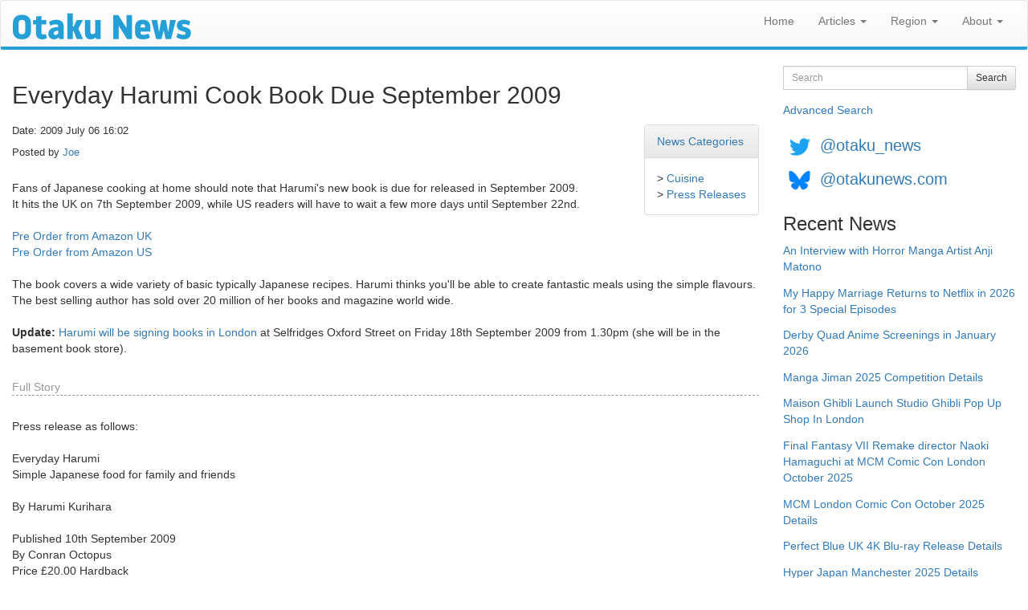

--- FILE ---
content_type: text/html; charset=utf-8
request_url: https://www.otakunews.com/uk/Article/1490/everyday-harumi-cook-book-due-september-2009
body_size: 22157
content:
<!DOCTYPE html>
<html lang="en">
<head>
    <meta charset="utf-8">
    <meta http-equiv="X-UA-Compatible" content="IE=edge">
    <meta name="viewport" content="width=device-width, initial-scale=1">
    <title>Otaku News: Everyday Harumi Cook Book Due September 2009</title>
    <link href="/favicon.ico" rel="shortcut icon" type="image/x-icon" />
    
    <link rel="canonical" href="https://www.otakunews.com/Article/1490/everyday-harumi-cook-book-due-september-2009">

    
    <meta name="twitter:card" content="summary_large_image" />
    <meta name="twitter:site" content="@otaku_news" />
    <meta name="twitter:url" content="https://www.otakunews.com/Article/1490/everyday-harumi-cook-book-due-september-2009" />
    <meta name="twitter:title" content="Everyday Harumi Cook Book Due September 2009" />
    <meta name="twitter:description" content="Fans of Japanese cooking at home should note that Harumi&#39;s new book is due for released in September 2009. It hits the UK on 7th September 2009, while US readers will have to wait a few more days ..." />
    <meta name="twitter:image" content="https://www.otakunews.com/Images/DefaultTwitterCard.jpg" />

    
    <meta name="og:title" content="Everyday Harumi Cook Book Due September 2009" />
    <meta name="og:type" content="article" />
    <meta name="og:url" content="https://www.otakunews.com/Article/1490/everyday-harumi-cook-book-due-september-2009" />
    <meta name="og:description" content="Fans of Japanese cooking at home should note that Harumi&#39;s new book is due for released in September 2009. It hits the UK on 7th September 2009, while US readers will have to wait a few more days ..." />
    <meta name="og:site_name" content="Otaku News" />
    <meta name="og:image:url" content="https://www.otakunews.com/Images/DefaultTwitterCard.jpg" />
    <meta name="og:image:secure_url" content="https://www.otakunews.com/Images/DefaultTwitterCard.jpg" />
    <meta name="article:published_time" content="2009-07-06T16:02:09.0000000" />    

    <link rel="alternate" title="Otaku News World Edition" href="https://www.otakunews.com/rss/rss.xml" type="application/rss+xml">
    <link rel="alternate" title="Otaku News UK Edition" href="https://www.otakunews.com/rss/rss-uk.xml" type="application/rss+xml">
    <link rel="alternate" title="Otaku News US Edition" href="https://www.otakunews.com/rss/rss-us.xml" type="application/rss+xml">
    

    <link href="/Content/bootstrap?v=Y7z4jrdSseenEGN5qxVb14aJ7XX3AG6z0w3kCGzxoxE1" rel="stylesheet"/>

    <link href="/Content/css?v=RmOV9Vsu-5UV3NgVL5T5mPwGihUCw1iDVVTYKnI_wPs1" rel="stylesheet"/>

    <script src="/bundles/modernizr?v=qVODBytEBVVePTNtSFXgRX0NCEjh9U_Oj8ePaSiRcGg1"></script>

</head>
<body>
    <nav class="navbar navbar-default">
        <div class="container-fluid">
            <div class="navbar-header">
                <button type="button" class="navbar-toggle" data-toggle="collapse" data-target="#menuNavbar">
                    <span class="icon-bar"></span>
                    <span class="icon-bar"></span>
                    <span class="icon-bar"></span>
                </button>
                <a class="navbar-brand visible-sm visible-xs" href="/uk">
                    <img src="/Images/BannerLogo-sm.png" width="125" height="19" alt="Otaku News" /></a>
                <a class="navbar-brand visible-md" href="/uk">
                    <img src="/Images/BannerLogo-md.png" width="167" height="25" alt="Otaku News" /></a>
                <a class="navbar-brand visible-lg" href="/uk">
                    <img src="/Images/BannerLogo-lg.png" width="222" height="33" alt="Otaku News" /></a>
            </div>
            <div class="collapse navbar-collapse" id="menuNavbar">
                <ul class="nav navbar-nav navbar-right">
                    <li><a href="/uk">Home</a></li>
                    <li class="dropdown">
                        <a href="#" class="dropdown-toggle" data-toggle="dropdown" role="button" aria-haspopup="true" aria-expanded="false">Articles <span class="caret"></span></a>
                        <ul class="dropdown-menu">
                            <li><a href="/uk/Category">News Categories</a> </li>
                            <li><a href="/uk/DvdArchive">DVD / Blu-ray Reviews</a> </li>
                            <li><a href="/uk/MangaArchive">Manga Reviews</a> </li>
                            <li><a href="/pirate-anime-faq">Pirate Anime FAQ</a> </li>
                        </ul>
                    </li>
                    <li class="dropdown">
                        <a href="#" class="dropdown-toggle" data-toggle="dropdown" role="button" aria-haspopup="true" aria-expanded="false">Region <span class="caret"></span></a>
                        <ul class="dropdown-menu">
                            <li><a href="/uk">World Edition</a> </li>
                            <li><a href="/uk">UK Edition</a> </li>
                            <li><a href="/us">US Edition</a> </li>
                        </ul>
                    </li>
                    <li class="dropdown">
                        <a href="#" class="dropdown-toggle" data-toggle="dropdown" role="button" aria-haspopup="true" aria-expanded="false">About <span class="caret"></span></a>
                        <ul class="dropdown-menu">
                            <li><a href="/uk/About">About Otaku News</a></li>
                            <li><a href="/uk/Rss">RSS Feed Details</a></li>
                            <li><a href="/uk/Wallpaper">Desktop Wallpaper</a></li>
                            <li><a href="/uk/Contact">Contact Us</a></li>
                        </ul>
                    </li>
                </ul>
            </div>
        </div>
    </nav>
    <div class="container-fluid">
        <div class="row">
            <div class="col-xs-12 col-md-9">
                <div class="col-xs-12 col-sm-12 visible-sm visible-xs">
<form action="/uk/Search" method="get">                        <div class="form-group">
                            <div class="input-group">
                                <label class="sr-only" for="searchText">Search</label>
                                <input type="text" class="form-control input-sm" maxlength="150" id="searchText" name="searchText" placeholder="Search">
                                <div class="input-group-btn">
                                    <button type="submit" class="btn btn-sm btn-default">Search</button>
                                </div>
                            </div>
                        </div>
</form>                    <a class="advanceSearchLink" href="/uk/Search/Advanced">Advanced Search</a>
                </div>
                

<h2>Everyday Harumi Cook Book Due September 2009</h2>
<div class="panel panel-default pull-right categoryPanel">
    <div class="panel-heading"><a href="/uk/Category">News Categories</a></div>
    <div class="panel-body">
    &gt; <a href="/uk/Category/6/cuisine">Cuisine</a><br />
    &gt; <a href="/uk/Category/16/press-releases">Press Releases</a><br />
    </div>
</div>
<p class="articleDetails">Date: 2009 July 06 16:02</p>
<p class="articleDetails extrapadding">Posted by     <a href="/uk/Contributor/1" itemprop="author" itemtype="http://schema.org/Person" itemscope><span itemprop="name">Joe</span></a>
</p>

<p>Fans of Japanese cooking at home should note that Harumi's new book is due for released in September 2009.<br />
It hits the UK on 7th September 2009, while US readers will have to wait a few more days until September 22nd.<br />
<br />
<a href="http://www.amazon.co.uk/dp/1840915307?tag=otanew-21">Pre Order from Amazon UK</a><br />
<a href="http://www.amazon.com/dp/1840915447?tag=otanew-20">Pre Order from Amazon US</a><br />
<br />
The book covers a wide variety of basic typically Japanese recipes. Harumi thinks you'll be able to create fantastic meals using the simple flavours. The best selling author has sold over 20 million of her books and magazine world wide.<br />
<br />
<b>Update:</b> <a href="article.php?story=1509">Harumi will be signing books in London</a> at Selfridges Oxford Street on Friday 18th September 2009 from 1.30pm (she will be in the basement book store).</p>
    <p class="fullStory">Full Story</p>

    <p>Press release as follows:<br />
<br />
Everyday Harumi <br />
Simple Japanese food for family and friends <br />
 <br />
By Harumi Kurihara <br />
 <br />
Published 10th September 2009 <br />
By Conran Octopus <br />
Price £20.00 Hardback <br />
 <br />
Harumi Kurihara will be in London to promote her new book 10th – 18th September <br />
 <br />
"In this book, I have tried to present a wide variety of basic, typically Japanese recipes and I think you will be able to create fantastic meals using these simple flavours and easy methods."<br />
Harumi Kurihara <br />
 <br />
Harumi Kurihara's cooking has made the charismatic former housewife a phenomenon in her native Japan. The 'Empress of Domesticity (as the New York Times dubbed her), has sold more than 20 million of her books and magazines worldwide. Her success is rooted in her effortless, down-to-earth and unpretentious approach to stylish living and eating. Her recipes can be made using leftover food or simple store-cupboard ingredients and this has propelled her to a goddess-like status by housewives everywhere. <br />
 <br />
Everyday Harumi is her third book published in the English language. It selects her favourite foods and presents more than 60 new home-style recipes for you to make for family and friends. Harumi wants everyone to be able to make Japanese food as easily as we can put together a bowl of pasta. Throughout the book she demonstrates just how easy it is to cook her recipes for every day occasions without needing to shop at specialist food stores. <br />
<br />
Shot by award-winning photographer Jason Lowe the feeling is warm and approachable and really makes you feel that you can do this at home, any night of the week. Every recipe is photographed and includes beautiful step by steps that show key Japanese cooking techniques. <br />
 <br />
The book introduces you to the essential Japanese store-cupboard – the staples you need to make effortless Japanese cooking everyday. Rice vinegar, sake, mirin, soy sauce, miso, wasabi, etc will help you create the sauces and dressings in the book which are the cornerstones of most of the recipes. Each section is split by ingredients and includes an array of healthy and delicious dishes, for example Mashed Potato with a Japanese-style Mushroom Sauce; Hot Noodle Soup with Sliced Duck, Salmon and Prawn Fishcakes, Simmered Pork in Crêpes and so on. Elegant, healthy and just as fast as pasta - Harumi's dishes and style of cooking will encourage a new audience to bring a taste of Japan to the table. <br />
<br />
Details - <br />
Harumi's first book in Japanese was published in 1989 – twenty years later 95 books <br />
<br />
have been published in total and over 20 million copies have been sold.<br />
<br />
Her first book in the English language Harumi's Japanese Cooking published by Conran <br />
<br />
Octopus in 2004, was named the best cookbook in the world for 2004 by the Gourmand <br />
<br />
World Cookbook Awards – this book has been published in French, Spanish and Dutch. <br />
<br />
The Harumi name encompasses books, magazines, cafes, restaurant, home-ware stores, food ingredients and beauty products. <br />
<br />
Harumi is currently presenting the show Your Japanese Kitchen with NHK World TV and she presents her recipes in English. This show is broadcast in about 80 countries via satellite and cable networks.<br />
<br />
 <br />
QUOTES <br />
 <br />
'Harumi is the darling of Japanese women because she has shown them it's possible to make simple everyday food while liberating them from the drudgery of orthodox Japanese cookery....the most influential woman in Japan.' <br />
The Herald Weekend Living <br />
 <br />
 <br />
'Harumi Kurihara has the sort of culinary status in Japan that Delia Smith enjoys in the UK... demystifying the preparation of Japanese dishes' <br />
Press Association <br />
 <br />
'Harumi is seen as liberating by the legion of Japanese housewives who admire her.' <br />
 The Observer <br />
 <br />
'...Harumi Kurihara, Japan's answer to Delia Smith...' <br />
The Observer <br />
 <br />
'...the most likely candidate to fill Martha [Stewart]'s muffin-scented shoes is none other than Japanese cookery queen Harumi Kurihara. Harumi is an unrelenting culinary force in her native land' <br />
 The Guardian <br />
 <br />
'In Japan, Harumi Kurihara inspires excitement and frenzy on the scale of David Beckham She has been known to stop traffic on Tokyo's streets and is regularly mobbed by housewives who are moved to hysterical tears simply by her presence' <br />
 Sunday Express <br />
 <br />
<br />
THE AUTHOR<br />
<br />
Harumi Kurihara is the best-known cookery writer in Japan, with a public profile similar to that of Delia Smith in the UK.<br />
 <br />
She was born in Shimoda City in Shizuoka Prefecture in 1947. Harumi's own inspiration derives from her traditional upbringing in a big family. Later, as a full-time housewife and mother and married to Reiji Kurihara, a former TV anchorman, she found her talent to create delicious, simple to prepare, fashionable meals, without great expense. This skill, combined with her eye for simple, beautiful and practical home decoration has made her the most celebrated lifestyle authority in Japan. <br />
 <br />
Kurihara's powerful popular appeal has seen her sell more than 20 million cookery books and magazines which feature her own recipes, home decoration ideas and lifestyle tips. Her media-friendly charisma has brought her phenomenonal success, based on a down-to-earth, unpretentious approach to stylish living and eating. She has made the traditional Japanese values of elegance and simplicity relevant and accessible to millions. She presents regular cookery programmes on television. Her Yutori no kukan (A space for comfortable living) chain of shops sells her own Kurihara Harumi brand of simple and stylish household items like tableware, home wear and kitchen tools and each has a restaurant where customers can sample her recipes. Currently she has 51 shops in major department stores and 12 cafes and restaurants, all over Japan. <br />
 <br />
Harumi Kurihara will be in London to promote her new book 10th – 18th<br />
September</p>

    <span class="source">Source: <a href="http://www.octopusbooks.co.uk/conran/">Conran Octopus</a></span>

            </div>
            <div class="col-md-3 visible-lg visible-md">
<form action="/uk/Search" method="get">                    <div class="form-group">
                        <div class="input-group">
                            <label class="sr-only" for="searchText">Search</label>
                            <input type="text" class="form-control input-sm" maxlength="150" id="searchText" name="searchText" placeholder="Search">

                            <div class="input-group-btn">
                                <button type="submit" class="btn btn-sm btn-default">Search</button>
                            </div>
                        </div>
                    </div>
</form>                <a href="/uk/Search/Advanced">Advanced Search</a>
            </div>
            <div class="socialMedia col-xs-12 col-md-3">
                <a href="https://twitter.com/otaku_news"><img src="/Images/TwitterIcon.png" width="42" height="42" alt="Follow Otaku News on Twitter" /></a> <a href="https://twitter.com/otaku_news" class="socialMedia">@otaku_news</a><br/>
                <a href="https://bsky.app/profile/otakunews.com"><img src="/Images/BlueSkyIcon.png" width="42" height="42" alt="Follow Otaku News on BlueSky" /></a> <a href="https://bsky.app/profile/otakunews.com" class="socialMedia">@otakunews.com</a>
            </div>
            <div class="sideMenu col-xs-12 col-md-3">
                <h3>Recent News</h3>
<a href="/uk/Article/12145/an-interview-with-horror-manga-artist-anji-matono">An Interview with Horror Manga Artist Anji Matono</a><br />
<a href="/uk/Article/12144/my-happy-marriage-returns-to-netflix-in-2026-for-3-special-episodes">My Happy Marriage Returns to Netflix in 2026 for 3 Special Episodes</a><br />
<a href="/uk/Article/12143/derby-quad-anime-screenings-in-january-2026">Derby Quad Anime Screenings in January 2026</a><br />
<a href="/uk/Article/12142/manga-jiman-2025-competition-details">Manga Jiman 2025 Competition Details</a><br />
<a href="/uk/Article/12140/maison-ghibli-launch-studio-ghibli-pop-up-shop-in-london">Maison Ghibli Launch Studio Ghibli Pop Up Shop In London</a><br />
<a href="/uk/Article/12138/final-fantasy-vii-remake-director-naoki-hamaguchi-at-mcm-comic-con-london-octobe">Final Fantasy VII Remake director Naoki Hamaguchi at MCM Comic Con London October 2025</a><br />
<a href="/uk/Article/12136/mcm-london-comic-con-october-2025-details">MCM London Comic Con October 2025 Details</a><br />
<a href="/uk/Article/12134/perfect-blue-uk-4k-blu-ray-release-details">Perfect Blue UK 4K Blu-ray Release Details</a><br />
<a href="/uk/Article/12132/hyper-japan-manchester-2025-details">Hyper Japan Manchester 2025 Details</a><br />
<a href="/uk/Article/12131/japan-house-london-announces-hyakko-100-makers-from-japan">Japan House London Announces Hyakkō: 100+ Makers from Japan</a><br />

                <h3>Recent DVD / Blu-ray Reviews</h3>
    <a href="/uk/Dvd/1332/blue-period-1-12-streaming"><img src="/Images/Content/8f110378-6b9a-4ba9-b7cf-5c37e174d782.png" width="413" height="548" class="imgplain" alt="blue period poster"/>
</a>
    <br />
<a href="/uk/Dvd/1332/blue-period-1-12-streaming">Blue Period (1-12 Streaming)</a><br />
<a href="/uk/Dvd/1331/lycoris-recoil-1-13">Lycoris Recoil 1-13</a><br />
<a href="/uk/Dvd/326/aokana-four-rhythm-across-the-blue">Aokana - Four Rhythm Across The Blue</a><br />
<a href="/uk/Dvd/324/carole-tuesday-season-1-episodes-1-to-12-streaming-review">Carole &amp; Tuesday Season 1 (episodes 1 to 12) Streaming Review</a><br />
<a href="/uk/Dvd/267/jormungand-season-1">Jormungand Season 1</a><br />
<a href="/uk/Dvd/253/the-eccentric-family-1-13-complete">The Eccentric Family (1-13) - Complete</a><br />
<a href="/uk/Dvd/237/space-brothers-1-26-streaming">Space Brothers (1-26) Streaming</a><br />
<a href="/uk/Dvd/236/akb0048-1-13-streaming">AKB0048 (1-13) Streaming</a><br />
<a href="/uk/Dvd/209/bodacious-space-pirates-1-13-streaming">Bodacious Space Pirates (1-13) Streaming</a><br />
<a href="/uk/Dvd/206/poyopoyo-recorder-and-ransel-1-13-streaming">Poyopoyo / Recorder and Ransel (1-13) Streaming</a><br />

                <h3>Recent Manga Reviews</h3>
    <a href="/uk/Manga/2505/the-guy-she-was-interested-in-wasnt-a-guy-at-all-volume-1"><img src="/Images/Content/a8850854-372c-4476-869b-6ee5ad2af2aa.jpg" width="320" height="459" class="imgplain" alt="The Guy She Was Interested In Wasn&#39;t a Guy At All Volume 1"/>
</a>
    <br />
<a href="/uk/Manga/2505/the-guy-she-was-interested-in-wasnt-a-guy-at-all-volume-1">The Guy She Was Interested In Wasn&#39;t a Guy At All Volume 1</a><br />
<a href="/uk/Manga/2504/you-talk-too-much-so-just-shut-it-already-volume-1">You Talk Too Much, So Just Shut It Already! Volume 1</a><br />
<a href="/uk/Manga/2503/hirayasumi-volume-1">Hirayasumi Volume 1</a><br />
<a href="/uk/Manga/2502/the-revenge-of-my-youth-re-life-with-an-angelic-girl-volume-1">The Revenge of My Youth: Re Life With an Angelic Girl Volume 1</a><br />
<a href="/uk/Manga/2501/captain-momos-secret-base-volume-1">Captain Momo&#39;s Secret Base Volume 1</a><br />
<a href="/uk/Manga/2500/nukozuke-volume-1">Nukozuke! Volume 1</a><br />
<a href="/uk/Manga/2499/hero-without-a-class-who-even-needs-skills-volume-1">Hero Without a Class: Who Even Needs Skills?! Volume 1</a><br />
<a href="/uk/Manga/2497/tales-of-the-tendo-family-volume-1">Tales of the Tendo Family Volume 1</a><br />
<a href="/uk/Manga/2496/it-takes-two-tomorrow-too-volume-1">It Takes Two Tomorrow, Too Volume 1</a><br />
<a href="/uk/Manga/2492/the-summer-you-were-there">The Summer You Were There</a><br />

            </div>
        </div>
    </div>
    <footer>
        <div>
            <p>
                All trademarks and copyrights on this page are owned by their respective owners.<br />
                Everything else &copy;2002 - 2025 - Otaku News
            </p>
        </div>
    </footer>
    <script src="/bundles/jquery?v=ENiqpAHt9PN8KnWO-B1o8pQAYkF2pS8SHoEF_LEfudI1"></script>

    <script src="/bundles/bootstrap?v=3jI_AN3RqLrzErVBWSXpy_n6VIoxK0lWxTUL-KPZnWM1"></script>

    

    <script>
        $(window).on('load', function () {
            (function (i, s, o, g, r, a, m) {
                i['GoogleAnalyticsObject'] = r; i[r] = i[r] || function () {
                    (i[r].q = i[r].q || []).push(arguments)
                }, i[r].l = 1 * new Date(); a = s.createElement(o),
                m = s.getElementsByTagName(o)[0]; a.async = 1; a.src = g; m.parentNode.insertBefore(a, m)
            })(window, document, 'script', '//www.google-analytics.com/analytics.js', 'ga');

            ga('create', 'UA-27980270-1', 'auto');
            ga('send', 'pageview');
        });
        function setIFrames() {
            $("iframe:visible").each(function () {
                var targetUrl = $(this).data('src');
                if ($(this).attr('src') !== targetUrl)
                    $(this).attr('src', targetUrl);
            });
        }
        $(window).on('load', function () {
            setIFrames();
        });
        $(window).on('resize', function () {
            setIFrames();
        });
    </script>
</body>
</html>


--- FILE ---
content_type: text/css; charset=utf-8
request_url: https://www.otakunews.com/Content/css?v=RmOV9Vsu-5UV3NgVL5T5mPwGihUCw1iDVVTYKnI_wPs1
body_size: 1604
content:
.categoryPanel{margin-left:15px;margin-bottom:15px}footer{background-color:#000;margin-bottom:0;margin-top:10px;padding-top:10px;padding-left:10px;padding-bottom:10px}footer p{margin-bottom:0;color:#fff;font-size:.8em}.navbar.navbar-default{border-bottom-color:#259fd6;border-bottom-width:4px;border-bottom-style:solid;padding-bottom:7px}.navbar-default .navbar-nav>.open>a,.navbar-default .navbar-nav>.open>a:hover,.navbar-default .navbar-nav>.open>a:focus{background-color:#259fd6;color:#fff}.navbar-default .navbar-nav>.open>a,.navbar-default .navbar-nav>.active>a{background-image:none;box-shadow:none;background-color:#259fd6}.dropdown-menu>li>a:hover,.dropdown-menu>li>a:focus{background-image:none;box-shadow:none;background-color:#259fd6;color:#fff}.articleDetails,.categoryDetails,.source,.reviewDetails{font-size:.9em}.fullStory,.summary,.reviewSection,.extraNotes{clear:both;border-bottom:1px dashed #999;color:#999;margin-bottom:2em;margin-top:2em}.extrapadding{margin-bottom:2em}h2{margin-bottom:20px}.sideMenu a{padding-bottom:.9em;display:inline-block}.imgframe,.imgframe img{border:1px;border-style:solid;color:#000;margin:5px;max-width:100%;height:auto}.imgplain,.imgplain img{border:1px;border-style:none;margin:5px;max-width:100%;height:auto}.advanceSearchLink{line-height:.9em;margin-bottom:5px;padding-bottom:5px}.adArea{margin-top:.4em;margin-bottom:.5em;display:inline-block}.contentImgCarousel{margin-bottom:.5em}div.socialMedia{margin-top:15px}.socialMedia a{color:#337ab7;text-decoration:none;font-size:1.4em}a.socialMedia:hover{text-decoration:underline}